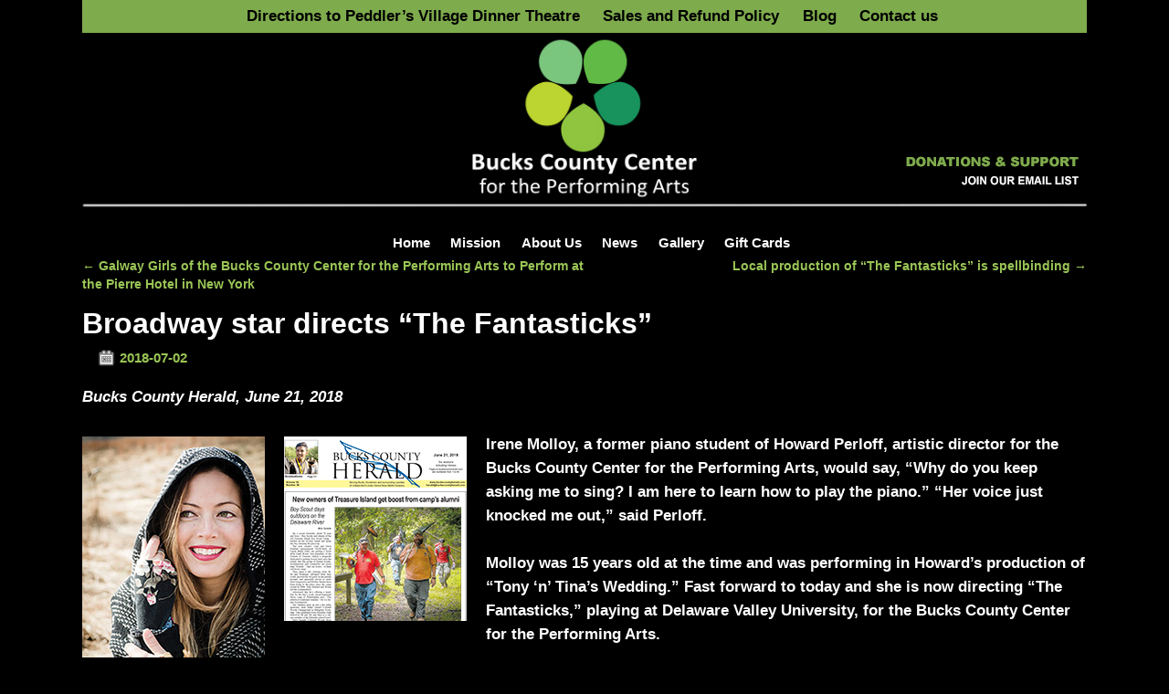

--- FILE ---
content_type: text/html; charset=UTF-8
request_url: https://buckscountycenterfortheperformingarts.org/2018/07/02/broadway-star-directs-the-fantasticks/
body_size: 11586
content:
<!DOCTYPE html>
<html lang="en-US">
<head>
    <meta charset="UTF-8"/>
    <meta name='viewport' content='width=device-width,initial-scale=1.0' />

    <link rel="profile" href="//gmpg.org/xfn/11"/>
    <link rel="pingback" href=""/>

    <!-- Self-host Google Fonts -->
<link href='https://buckscountycenterfortheperformingarts.org/wp-content/themes/weaver-xtreme/assets/css/fonts/google/google-fonts.min.css?ver=6.7' rel='stylesheet' type='text/css'>
<link rel="shortcut icon"  href="/wp-content/uploads/2018/04/BCCPAfavicon.jpg" />
<title>Broadway star directs “The Fantasticks” &#8211; Bucks County Center for the Performing Arts</title>
<meta name='robots' content='max-image-preview:large' />
<link rel="alternate" type="application/rss+xml" title="Bucks County Center for the Performing Arts &raquo; Feed" href="https://buckscountycenterfortheperformingarts.org/feed/" />
<link rel="alternate" type="application/rss+xml" title="Bucks County Center for the Performing Arts &raquo; Comments Feed" href="https://buckscountycenterfortheperformingarts.org/comments/feed/" />
<link rel="alternate" title="oEmbed (JSON)" type="application/json+oembed" href="https://buckscountycenterfortheperformingarts.org/wp-json/oembed/1.0/embed?url=https%3A%2F%2Fbuckscountycenterfortheperformingarts.org%2F2018%2F07%2F02%2Fbroadway-star-directs-the-fantasticks%2F" />
<link rel="alternate" title="oEmbed (XML)" type="text/xml+oembed" href="https://buckscountycenterfortheperformingarts.org/wp-json/oembed/1.0/embed?url=https%3A%2F%2Fbuckscountycenterfortheperformingarts.org%2F2018%2F07%2F02%2Fbroadway-star-directs-the-fantasticks%2F&#038;format=xml" />
<style id='wp-img-auto-sizes-contain-inline-css' type='text/css'>
img:is([sizes=auto i],[sizes^="auto," i]){contain-intrinsic-size:3000px 1500px}
/*# sourceURL=wp-img-auto-sizes-contain-inline-css */
</style>
<style id='wp-emoji-styles-inline-css' type='text/css'>

	img.wp-smiley, img.emoji {
		display: inline !important;
		border: none !important;
		box-shadow: none !important;
		height: 1em !important;
		width: 1em !important;
		margin: 0 0.07em !important;
		vertical-align: -0.1em !important;
		background: none !important;
		padding: 0 !important;
	}
/*# sourceURL=wp-emoji-styles-inline-css */
</style>
<style id='wp-block-library-inline-css' type='text/css'>
:root{--wp-block-synced-color:#7a00df;--wp-block-synced-color--rgb:122,0,223;--wp-bound-block-color:var(--wp-block-synced-color);--wp-editor-canvas-background:#ddd;--wp-admin-theme-color:#007cba;--wp-admin-theme-color--rgb:0,124,186;--wp-admin-theme-color-darker-10:#006ba1;--wp-admin-theme-color-darker-10--rgb:0,107,160.5;--wp-admin-theme-color-darker-20:#005a87;--wp-admin-theme-color-darker-20--rgb:0,90,135;--wp-admin-border-width-focus:2px}@media (min-resolution:192dpi){:root{--wp-admin-border-width-focus:1.5px}}.wp-element-button{cursor:pointer}:root .has-very-light-gray-background-color{background-color:#eee}:root .has-very-dark-gray-background-color{background-color:#313131}:root .has-very-light-gray-color{color:#eee}:root .has-very-dark-gray-color{color:#313131}:root .has-vivid-green-cyan-to-vivid-cyan-blue-gradient-background{background:linear-gradient(135deg,#00d084,#0693e3)}:root .has-purple-crush-gradient-background{background:linear-gradient(135deg,#34e2e4,#4721fb 50%,#ab1dfe)}:root .has-hazy-dawn-gradient-background{background:linear-gradient(135deg,#faaca8,#dad0ec)}:root .has-subdued-olive-gradient-background{background:linear-gradient(135deg,#fafae1,#67a671)}:root .has-atomic-cream-gradient-background{background:linear-gradient(135deg,#fdd79a,#004a59)}:root .has-nightshade-gradient-background{background:linear-gradient(135deg,#330968,#31cdcf)}:root .has-midnight-gradient-background{background:linear-gradient(135deg,#020381,#2874fc)}:root{--wp--preset--font-size--normal:16px;--wp--preset--font-size--huge:42px}.has-regular-font-size{font-size:1em}.has-larger-font-size{font-size:2.625em}.has-normal-font-size{font-size:var(--wp--preset--font-size--normal)}.has-huge-font-size{font-size:var(--wp--preset--font-size--huge)}.has-text-align-center{text-align:center}.has-text-align-left{text-align:left}.has-text-align-right{text-align:right}.has-fit-text{white-space:nowrap!important}#end-resizable-editor-section{display:none}.aligncenter{clear:both}.items-justified-left{justify-content:flex-start}.items-justified-center{justify-content:center}.items-justified-right{justify-content:flex-end}.items-justified-space-between{justify-content:space-between}.screen-reader-text{border:0;clip-path:inset(50%);height:1px;margin:-1px;overflow:hidden;padding:0;position:absolute;width:1px;word-wrap:normal!important}.screen-reader-text:focus{background-color:#ddd;clip-path:none;color:#444;display:block;font-size:1em;height:auto;left:5px;line-height:normal;padding:15px 23px 14px;text-decoration:none;top:5px;width:auto;z-index:100000}html :where(.has-border-color){border-style:solid}html :where([style*=border-top-color]){border-top-style:solid}html :where([style*=border-right-color]){border-right-style:solid}html :where([style*=border-bottom-color]){border-bottom-style:solid}html :where([style*=border-left-color]){border-left-style:solid}html :where([style*=border-width]){border-style:solid}html :where([style*=border-top-width]){border-top-style:solid}html :where([style*=border-right-width]){border-right-style:solid}html :where([style*=border-bottom-width]){border-bottom-style:solid}html :where([style*=border-left-width]){border-left-style:solid}html :where(img[class*=wp-image-]){height:auto;max-width:100%}:where(figure){margin:0 0 1em}html :where(.is-position-sticky){--wp-admin--admin-bar--position-offset:var(--wp-admin--admin-bar--height,0px)}@media screen and (max-width:600px){html :where(.is-position-sticky){--wp-admin--admin-bar--position-offset:0px}}

/*# sourceURL=wp-block-library-inline-css */
</style><style id='global-styles-inline-css' type='text/css'>
:root{--wp--preset--aspect-ratio--square: 1;--wp--preset--aspect-ratio--4-3: 4/3;--wp--preset--aspect-ratio--3-4: 3/4;--wp--preset--aspect-ratio--3-2: 3/2;--wp--preset--aspect-ratio--2-3: 2/3;--wp--preset--aspect-ratio--16-9: 16/9;--wp--preset--aspect-ratio--9-16: 9/16;--wp--preset--color--black: #000000;--wp--preset--color--cyan-bluish-gray: #abb8c3;--wp--preset--color--white: #ffffff;--wp--preset--color--pale-pink: #f78da7;--wp--preset--color--vivid-red: #cf2e2e;--wp--preset--color--luminous-vivid-orange: #ff6900;--wp--preset--color--luminous-vivid-amber: #fcb900;--wp--preset--color--light-green-cyan: #7bdcb5;--wp--preset--color--vivid-green-cyan: #00d084;--wp--preset--color--pale-cyan-blue: #8ed1fc;--wp--preset--color--vivid-cyan-blue: #0693e3;--wp--preset--color--vivid-purple: #9b51e0;--wp--preset--gradient--vivid-cyan-blue-to-vivid-purple: linear-gradient(135deg,rgb(6,147,227) 0%,rgb(155,81,224) 100%);--wp--preset--gradient--light-green-cyan-to-vivid-green-cyan: linear-gradient(135deg,rgb(122,220,180) 0%,rgb(0,208,130) 100%);--wp--preset--gradient--luminous-vivid-amber-to-luminous-vivid-orange: linear-gradient(135deg,rgb(252,185,0) 0%,rgb(255,105,0) 100%);--wp--preset--gradient--luminous-vivid-orange-to-vivid-red: linear-gradient(135deg,rgb(255,105,0) 0%,rgb(207,46,46) 100%);--wp--preset--gradient--very-light-gray-to-cyan-bluish-gray: linear-gradient(135deg,rgb(238,238,238) 0%,rgb(169,184,195) 100%);--wp--preset--gradient--cool-to-warm-spectrum: linear-gradient(135deg,rgb(74,234,220) 0%,rgb(151,120,209) 20%,rgb(207,42,186) 40%,rgb(238,44,130) 60%,rgb(251,105,98) 80%,rgb(254,248,76) 100%);--wp--preset--gradient--blush-light-purple: linear-gradient(135deg,rgb(255,206,236) 0%,rgb(152,150,240) 100%);--wp--preset--gradient--blush-bordeaux: linear-gradient(135deg,rgb(254,205,165) 0%,rgb(254,45,45) 50%,rgb(107,0,62) 100%);--wp--preset--gradient--luminous-dusk: linear-gradient(135deg,rgb(255,203,112) 0%,rgb(199,81,192) 50%,rgb(65,88,208) 100%);--wp--preset--gradient--pale-ocean: linear-gradient(135deg,rgb(255,245,203) 0%,rgb(182,227,212) 50%,rgb(51,167,181) 100%);--wp--preset--gradient--electric-grass: linear-gradient(135deg,rgb(202,248,128) 0%,rgb(113,206,126) 100%);--wp--preset--gradient--midnight: linear-gradient(135deg,rgb(2,3,129) 0%,rgb(40,116,252) 100%);--wp--preset--font-size--small: 13px;--wp--preset--font-size--medium: 20px;--wp--preset--font-size--large: 36px;--wp--preset--font-size--x-large: 42px;--wp--preset--spacing--20: 0.44rem;--wp--preset--spacing--30: 0.67rem;--wp--preset--spacing--40: 1rem;--wp--preset--spacing--50: 1.5rem;--wp--preset--spacing--60: 2.25rem;--wp--preset--spacing--70: 3.38rem;--wp--preset--spacing--80: 5.06rem;--wp--preset--shadow--natural: 6px 6px 9px rgba(0, 0, 0, 0.2);--wp--preset--shadow--deep: 12px 12px 50px rgba(0, 0, 0, 0.4);--wp--preset--shadow--sharp: 6px 6px 0px rgba(0, 0, 0, 0.2);--wp--preset--shadow--outlined: 6px 6px 0px -3px rgb(255, 255, 255), 6px 6px rgb(0, 0, 0);--wp--preset--shadow--crisp: 6px 6px 0px rgb(0, 0, 0);}:root :where(.is-layout-flow) > :first-child{margin-block-start: 0;}:root :where(.is-layout-flow) > :last-child{margin-block-end: 0;}:root :where(.is-layout-flow) > *{margin-block-start: 24px;margin-block-end: 0;}:root :where(.is-layout-constrained) > :first-child{margin-block-start: 0;}:root :where(.is-layout-constrained) > :last-child{margin-block-end: 0;}:root :where(.is-layout-constrained) > *{margin-block-start: 24px;margin-block-end: 0;}:root :where(.is-layout-flex){gap: 24px;}:root :where(.is-layout-grid){gap: 24px;}body .is-layout-flex{display: flex;}.is-layout-flex{flex-wrap: wrap;align-items: center;}.is-layout-flex > :is(*, div){margin: 0;}body .is-layout-grid{display: grid;}.is-layout-grid > :is(*, div){margin: 0;}.has-black-color{color: var(--wp--preset--color--black) !important;}.has-cyan-bluish-gray-color{color: var(--wp--preset--color--cyan-bluish-gray) !important;}.has-white-color{color: var(--wp--preset--color--white) !important;}.has-pale-pink-color{color: var(--wp--preset--color--pale-pink) !important;}.has-vivid-red-color{color: var(--wp--preset--color--vivid-red) !important;}.has-luminous-vivid-orange-color{color: var(--wp--preset--color--luminous-vivid-orange) !important;}.has-luminous-vivid-amber-color{color: var(--wp--preset--color--luminous-vivid-amber) !important;}.has-light-green-cyan-color{color: var(--wp--preset--color--light-green-cyan) !important;}.has-vivid-green-cyan-color{color: var(--wp--preset--color--vivid-green-cyan) !important;}.has-pale-cyan-blue-color{color: var(--wp--preset--color--pale-cyan-blue) !important;}.has-vivid-cyan-blue-color{color: var(--wp--preset--color--vivid-cyan-blue) !important;}.has-vivid-purple-color{color: var(--wp--preset--color--vivid-purple) !important;}.has-black-background-color{background-color: var(--wp--preset--color--black) !important;}.has-cyan-bluish-gray-background-color{background-color: var(--wp--preset--color--cyan-bluish-gray) !important;}.has-white-background-color{background-color: var(--wp--preset--color--white) !important;}.has-pale-pink-background-color{background-color: var(--wp--preset--color--pale-pink) !important;}.has-vivid-red-background-color{background-color: var(--wp--preset--color--vivid-red) !important;}.has-luminous-vivid-orange-background-color{background-color: var(--wp--preset--color--luminous-vivid-orange) !important;}.has-luminous-vivid-amber-background-color{background-color: var(--wp--preset--color--luminous-vivid-amber) !important;}.has-light-green-cyan-background-color{background-color: var(--wp--preset--color--light-green-cyan) !important;}.has-vivid-green-cyan-background-color{background-color: var(--wp--preset--color--vivid-green-cyan) !important;}.has-pale-cyan-blue-background-color{background-color: var(--wp--preset--color--pale-cyan-blue) !important;}.has-vivid-cyan-blue-background-color{background-color: var(--wp--preset--color--vivid-cyan-blue) !important;}.has-vivid-purple-background-color{background-color: var(--wp--preset--color--vivid-purple) !important;}.has-black-border-color{border-color: var(--wp--preset--color--black) !important;}.has-cyan-bluish-gray-border-color{border-color: var(--wp--preset--color--cyan-bluish-gray) !important;}.has-white-border-color{border-color: var(--wp--preset--color--white) !important;}.has-pale-pink-border-color{border-color: var(--wp--preset--color--pale-pink) !important;}.has-vivid-red-border-color{border-color: var(--wp--preset--color--vivid-red) !important;}.has-luminous-vivid-orange-border-color{border-color: var(--wp--preset--color--luminous-vivid-orange) !important;}.has-luminous-vivid-amber-border-color{border-color: var(--wp--preset--color--luminous-vivid-amber) !important;}.has-light-green-cyan-border-color{border-color: var(--wp--preset--color--light-green-cyan) !important;}.has-vivid-green-cyan-border-color{border-color: var(--wp--preset--color--vivid-green-cyan) !important;}.has-pale-cyan-blue-border-color{border-color: var(--wp--preset--color--pale-cyan-blue) !important;}.has-vivid-cyan-blue-border-color{border-color: var(--wp--preset--color--vivid-cyan-blue) !important;}.has-vivid-purple-border-color{border-color: var(--wp--preset--color--vivid-purple) !important;}.has-vivid-cyan-blue-to-vivid-purple-gradient-background{background: var(--wp--preset--gradient--vivid-cyan-blue-to-vivid-purple) !important;}.has-light-green-cyan-to-vivid-green-cyan-gradient-background{background: var(--wp--preset--gradient--light-green-cyan-to-vivid-green-cyan) !important;}.has-luminous-vivid-amber-to-luminous-vivid-orange-gradient-background{background: var(--wp--preset--gradient--luminous-vivid-amber-to-luminous-vivid-orange) !important;}.has-luminous-vivid-orange-to-vivid-red-gradient-background{background: var(--wp--preset--gradient--luminous-vivid-orange-to-vivid-red) !important;}.has-very-light-gray-to-cyan-bluish-gray-gradient-background{background: var(--wp--preset--gradient--very-light-gray-to-cyan-bluish-gray) !important;}.has-cool-to-warm-spectrum-gradient-background{background: var(--wp--preset--gradient--cool-to-warm-spectrum) !important;}.has-blush-light-purple-gradient-background{background: var(--wp--preset--gradient--blush-light-purple) !important;}.has-blush-bordeaux-gradient-background{background: var(--wp--preset--gradient--blush-bordeaux) !important;}.has-luminous-dusk-gradient-background{background: var(--wp--preset--gradient--luminous-dusk) !important;}.has-pale-ocean-gradient-background{background: var(--wp--preset--gradient--pale-ocean) !important;}.has-electric-grass-gradient-background{background: var(--wp--preset--gradient--electric-grass) !important;}.has-midnight-gradient-background{background: var(--wp--preset--gradient--midnight) !important;}.has-small-font-size{font-size: var(--wp--preset--font-size--small) !important;}.has-medium-font-size{font-size: var(--wp--preset--font-size--medium) !important;}.has-large-font-size{font-size: var(--wp--preset--font-size--large) !important;}.has-x-large-font-size{font-size: var(--wp--preset--font-size--x-large) !important;}
/*# sourceURL=global-styles-inline-css */
</style>

<style id='classic-theme-styles-inline-css' type='text/css'>
/*! This file is auto-generated */
.wp-block-button__link{color:#fff;background-color:#32373c;border-radius:9999px;box-shadow:none;text-decoration:none;padding:calc(.667em + 2px) calc(1.333em + 2px);font-size:1.125em}.wp-block-file__button{background:#32373c;color:#fff;text-decoration:none}
/*# sourceURL=/wp-includes/css/classic-themes.min.css */
</style>
<link rel='stylesheet' id='vfb-pro-css' href='https://buckscountycenterfortheperformingarts.org/wp-content/plugins/vfb-pro/public/assets/css/vfb-style.min.css?ver=2019.05.10' type='text/css' media='all' />
<link rel='stylesheet' id='atw-posts-style-sheet-css' href='https://buckscountycenterfortheperformingarts.org/wp-content/plugins/show-posts/atw-posts-style.min.css?ver=1.8.1' type='text/css' media='all' />
<link rel='stylesheet' id='atw-flex-style-sheet-css' href='https://buckscountycenterfortheperformingarts.org/wp-content/plugins/show-sliders/flex/css/atwflexslider.min.css?ver=1.7' type='text/css' media='screen' />
<link rel='stylesheet' id='weaverx-font-sheet-css' href='https://buckscountycenterfortheperformingarts.org/wp-content/themes/weaver-xtreme/assets/css/fonts.min.css?ver=6.7' type='text/css' media='all' />
<link rel='stylesheet' id='weaverx-style-sheet-css' href='https://buckscountycenterfortheperformingarts.org/wp-content/themes/weaver-xtreme/assets/css/style-weaverx.min.css?ver=6.7' type='text/css' media='all' />
<style id='weaverx-style-sheet-inline-css' type='text/css'>
#wrapper{max-width:1100px}a,.wrapper a{color:#9AC556}a:hover,.wrapper a:hover{color:#FFFFFF}a:hover,.wrapper a:hover{text-decoration:underline}.wvrx-menu-container a:hover,#nav-header-mini a:hover{text-decoration:none}.colophon a{color:#EDEDAA}.colophon a:hover{color:#EEEE22}.border{border:1px solid #000000}.border-bottom{border-bottom:1px solid #000000}#site-tagline,.site-title{max-width:70.00000%}#site-title,.site-title{margin-left:7.00000% !important;margin-top:4.00000% !important}#site-tagline{margin-left:7.25000% !important;margin-top:3.00000% !important}#branding #header-image img{float:left}/* float-left*/.weaverx-theme-menu .current_page_item >a,.weaverx-theme-menu .current-menu-item >a,.weaverx-theme-menu .current-cat >a,.weaverx-theme-menu .current_page_ancestor >a,.weaverx-theme-menu .current-category-ancestor >a,.weaverx-theme-menu .current-menu-ancestor >a,.weaverx-theme-menu .current-menu-parent >a,.weaverx-theme-menu .current-category-parent >a{color:#7FAB4D !important}.weaverx-theme-menu .current_page_item >a,.weaverx-theme-menu .current-menu-item >a,.weaverx-theme-menu .current-cat >a,.weaverx-theme-menu .current_page_ancestor >a,.weaverx-theme-menu .current-category-ancestor >a,.weaverx-theme-menu .current-menu-ancestor >a,.weaverx-theme-menu .current-menu-parent >a,.weaverx-theme-menu .current-category-parent >a{font-weight:bold}.container-page.parallax{min-height:10px}.nav-next{width:95%}body{font-size:.93750em}@media ( min-width:581px) and ( max-width:767px){body{font-size:.87500em}}@media (max-width:580px){body{font-size:.87500em}}body{background-color:#000000}.menu-primary .wvrx-menu-container,.menu-primary .site-title-on-menu,.menu-primary .site-title-on-menu a{background-color:#000000}.menu-primary .wvrx-menu-container,.menu-primary .site-title-on-menu,.menu-primary .site-title-on-menu a{color:#FFFFFF}.menu-secondary .wvrx-menu-container{background-color:#7EAB4C}.menu-secondary .wvrx-menu-container{color:#000000}.menu-extra .wvrx-menu-container{background-color:#000000}.menu-extra .wvrx-menu-container{color:#FFFFFF}.menu-primary .wvrx-menu ul li a,.menu-primary .wvrx-menu ul.mega-menu li{background-color:#7EAB4C}.menu-primary .wvrx-menu ul li a,.menu-primary .wvrx-menu ul.mega-menu li{color:#000000}.menu-secondary .wvrx-menu ul li a,.menu-secondary .wvrx-menu ul.mega-menu li{background-color:#7EAB4C}.menu-secondary .wvrx-menu ul li a,.menu-secondary .wvrx-menu ul.mega-menu li{color:#000000}.menu-extra .wvrx-menu ul li a,.menu-extra .wvrx-menu ul.mega-menu li{background-color:#F2F2F2}.menu-extra .wvrx-menu ul li a,.menu-extra .wvrx-menu ul.mega-menu li{color:#000000}.menu-primary .wvrx-menu >li >a{color:#FFFFFF}.menu-primary .wvrx-menu >li >a:hover{color:#7EAB4C !important}.menu-primary .wvrx-menu >li >a:hover{background-color:#000000 !important}.menu-secondary .wvrx-menu >li >a{color:#000000}.menu-secondary .wvrx-menu >li >a:hover{background-color:rgba(0,0,0,0.75) !important}.menu-extra .wvrx-menu >li >a{color:#FFFFFF}.menu-extra .wvrx-menu >li >a:hover{background-color:rgba(0,0,0,0.75) !important}.menu-primary .wvrx-menu ul li a{color:#000000}.menu-primary .wvrx-menu ul li a:hover{color:#FFFFFF !important}.menu-primary .wvrx-menu ul li a:hover{background-color:#000000 !important}.menu-secondary .wvrx-menu ul li a{color:#000000}.menu-secondary .wvrx-menu ul li a:hover{color:#555555 !important}.menu-secondary .wvrx-menu ul li a:hover{background-color:#E5E5E5 !important}.menu-extra .wvrx-menu ul li a{color:#000000}.menu-extra .wvrx-menu ul li a:hover{color:#555555 !important}.menu-extra .wvrx-menu ul li a:hover{background-color:#E5E5E5 !important}.menu-primary .menu-toggle-button{color:#FFFFFF}.menu-primary .wvrx-menu-html{color:#FFFFFF}@media( min-width:768px){.menu-primary .wvrx-menu,.menu-primary .wvrx-menu-container{text-align:center;line-height:0}}.menu-primary .menu-arrows .toggle-submenu:after{color:#FFFFFF}.menu-primary .menu-arrows ul .toggle-submenu:after{color:#FFFFFF}.menu-primary .menu-arrows.is-mobile-menu.menu-arrows ul a .toggle-submenu:after{color:#FFFFFF}.menu-primary .menu-arrows ul .toggle-submenu:after{color:#000000}.menu-secondary .menu-toggle-button{color:#000000}.menu-secondary .wvrx-menu-html{color:#FFFFFF}.menu-secondary .wvrx-menu-html{margin-top:.425em}@media( min-width:768px){.menu-secondary .wvrx-menu-container{margin-top:-20px}.menu-secondary .wvrx-menu,.menu-secondary .wvrx-menu-container{text-align:center;line-height:0}}.menu-secondary .menu-arrows .toggle-submenu:after{color:#000000}.menu-secondary .menu-arrows ul .toggle-submenu:after{color:#000000}.menu-secondary .menu-arrows.is-mobile-menu.menu-arrows ul a .toggle-submenu:after{color:#000000}.menu-secondary .menu-arrows ul .toggle-submenu:after{color:#000000}.menu-extra .menu-toggle-button{color:#FFFFFF}@media( min-width:768px){.menu-extra .wvrx-menu,.menu-extra .wvrx-menu-container{text-align:center;line-height:0}}.menu-extra .menu-arrows .toggle-submenu:after{color:#FFFFFF}.menu-extra .menu-arrows ul .toggle-submenu:after{color:#FFFFFF}.menu-extra .menu-arrows.is-mobile-menu.menu-arrows ul a .toggle-submenu:after{color:#FFFFFF}.menu-extra .menu-arrows ul .toggle-submenu:after{color:#000000}@media screen and ( min-width:768px){}#container{width:100%}@media (max-width:580px){#container{width:100%}}#colophon{width:100%}@media (max-width:580px){#colophon{width:100%}}#footer-html{width:100%}@media (max-width:580px){#footer-html{width:100%}}#header-widget-area{width:auto}.l-widget-area-header{width:auto}#header{background-color:#000000}#header{padding-top:0}#header-widget-area{background-color:#000000}#header-widget-area{color:#FFFFFF}.widget-area-header{background-color:#000000}.widget-area-header{color:#FFFFFF}#colophon{background-color:#7EAB4C}#colophon{color:#000000}#footer-html{color:#FFFFFF}#footer-widget-area{background-color:#000000}#footer-widget-area{color:#000000}.widget-area-footer{background-color:#000000}.widget-area-footer{color:#000000}#content{background-color:#000000}#content{color:#FFFFFF}#content{padding-left:.00000%}#content{padding-right:.00000%}#content{padding-top:0}#content{padding-bottom:0}#content{margin-top:0}#content{margin-bottom:0}#container{background-color:#000000}#infobar{color:#0C0C0C}#wrapper{background-color:#000000}#wrapper{padding-left:0}.widget{margin-bottom:20px}.wrapper #site-title a,.wrapper .site-title a{background-color:rgba(0,0,0,0.15)}.wrapper #site-title a,.wrapper .site-title a{color:#FFFFFF}#site-tagline >span,.site-tagline >span{background-color:rgba(0,0,0,0.15)}#site-tagline >span,.site-tagline >span{color:#EDEDED}.wrapper .post-title{border-bottom:2px solid #FFFFFF}.wrapper .post-title a,.wrapper .post-title a:visited{color:#FFFFFF}#nav-header-mini{background-color:rgba(0,0,0,0.15)}#nav-header-mini a,#nav-header-mini a:visited{color:#FFFFFF}#nav-header-mini a:hover{color:#15663B}#nav-header-mini{margin-top:-1.50000em}.menu-primary .wvrx-menu-container .search-form .search-submit{color:#FFFFFF}.widget-area-header .search-form .search-submit{color:#FFFFFF}#colophon .search-form .search-submit{color:#000000}.widget-area-footer .search-form .search-submit{color:#000000}#content .search-form .search-submit{color:#FFFFFF}#infobar .search-form .search-submit{color:#0C0C0C}.post-title{margin-bottom:.3em}#inject_fixedtop,#inject_fixedbottom,.wvrx-fixedtop,.wvrx-fixonscroll{max-width:1100px}@media ( max-width:1100px){.wvrx-fixedtop,.wvrx-fixonscroll,#inject_fixedtop,#inject_fixedbottom{left:0;margin-left:0 !important;margin-right:0 !important}}@media ( min-width:1100px){#inject_fixedtop{margin-left:-0px;margin-right:-0px}.wvrx-fixedtop,.wvrx-fixonscroll{margin-left:0;margin-right:calc( 0 - 0 - 0 )}}@media ( min-width:1100px){#inject_fixedbottom{margin-left:-0px;margin-right:-0px}}/* Weaver Xtreme Plus CSS Styles - Version 3.1.1 *//* Weaver Xtreme Plus Background Images *//* ---- Custom CSS for the Go Basic Subtheme. These rules make the Continue Reading and next/prev links buttons. ---- */.more-msg{background:#606060;border-radius:8px;border:1px solid green;padding:2px 5px;margin-left:1%}a.more-link{color:white;margin-top:4px;font-size:85%;white-space:nowrap}a.more-link:hover{color:#ddd;text-decoration:none}/* SHOW-SPECIFIC HEADER OVERRIDE Use only when artwork requires a non-black header. Duplicate this block,change page-id,color,and image URLs. *//* ========================= PAGE 6213 ONLY (Home beta) ========================= *//* 1) Page background */body.page-id-6213{background-color:#3d505e !important}/* 2) Header background + fixed header image size */body.page-id-6213 #header{background-color:#3d505e !important;background-image:url("https://buckscountycenterfortheperformingarts.org/wp-content/uploads/2025/12/BCCPAGalwayhead1225.jpg") !important;background-repeat:no-repeat !important;background-position:center 0 !important;background-size:auto 190px !important;height:220px !important;min-height:220px !important;max-height:220px !important}/* 3) Hide the old big black header banner image (but keep layout) */body.page-id-6213 #header img[src*="cropped-BCCPAhead0524"]{display:none !important}/* 4) Make the lower menu bar blue + position it (this is the "nudge") */body.page-id-6213 .wvrx-default-menu.wvrx-menu-container{background-color:#3d505e !important;margin-top:24px !important;/* tweak if needed */}/* 5) Pull the Galway hero art up under the menu (optional tweak) */body.page-id-6213 .entry-content{margin-top:-20px !important;/* tweak or delete if you don’t need it */}/* 6) Replace the two right-side buttons by swapping the IMG sources (simple + reliable;uses existing absolute positions) */body.page-id-6213 #header img[src*="BCCPAdonationsbutton0120.jpg"]{content:url("https://buckscountycenterfortheperformingarts.org/wp-content/uploads/2025/12/donations-blue.jpg") !important;width:203px !important;height:auto !important}body.page-id-6213 #header img[src*="BCCPAemaillistbutton1118.jpg"]{content:url("https://buckscountycenterfortheperformingarts.org/wp-content/uploads/2025/12/join-blue.jpg") !important;width:160px !important;height:auto !important}/* 7) Kill ONLY the duplicate email image that appears inside the menu bar */body.page-id-6213 .wvrx-default-menu img[src*="BCCPAemaillistbutton1118.jpg"]{display:none !important}/* PAGE 6213:move ONLY the menu bar down */body.page-id-6213 .wvrx-default-menu.wvrx-menu-container{margin-top:170px !important;/* tweak */}body.page-id-6213 #header img[src*="BCCPAemaillistbutton1118.jpg"]{left:auto !important;right:2px !important;/* bigger number = moves left */}/* -- end of Go Basic Custom CSS -- */
/*# sourceURL=weaverx-style-sheet-inline-css */
</style>
<link rel='stylesheet' id='__EPYT__style-css' href='https://buckscountycenterfortheperformingarts.org/wp-content/plugins/youtube-embed-plus/styles/ytprefs.min.css?ver=14.2.3.2' type='text/css' media='all' />
<style id='__EPYT__style-inline-css' type='text/css'>

                .epyt-gallery-thumb {
                        width: 33.333%;
                }
                
/*# sourceURL=__EPYT__style-inline-css */
</style>
<script type="text/javascript" src="https://buckscountycenterfortheperformingarts.org/wp-includes/js/jquery/jquery.min.js?ver=3.7.1" id="jquery-core-js"></script>
<script type="text/javascript" src="https://buckscountycenterfortheperformingarts.org/wp-includes/js/jquery/jquery-migrate.min.js?ver=3.4.1" id="jquery-migrate-js"></script>
<script type="text/javascript" id="weaver-xtreme-JSLib-js-extra">
/* <![CDATA[ */
var wvrxOpts = {"useSmartMenus":"0","menuAltswitch":"767","mobileAltLabel":"","primaryScroll":"scroll-fix","primaryMove":"0","secondaryScroll":"fixed-top","secondaryMove":"0","headerVideoClass":"has-header-video"};
//# sourceURL=weaver-xtreme-JSLib-js-extra
/* ]]> */
</script>
<script type="text/javascript" src="https://buckscountycenterfortheperformingarts.org/wp-content/themes/weaver-xtreme/assets/js/weaverxjslib.min.js?ver=6.7" id="weaver-xtreme-JSLib-js"></script>
<script type="text/javascript" id="__ytprefs__-js-extra">
/* <![CDATA[ */
var _EPYT_ = {"ajaxurl":"https://buckscountycenterfortheperformingarts.org/wp-admin/admin-ajax.php","security":"97fde63ac1","gallery_scrolloffset":"20","eppathtoscripts":"https://buckscountycenterfortheperformingarts.org/wp-content/plugins/youtube-embed-plus/scripts/","eppath":"https://buckscountycenterfortheperformingarts.org/wp-content/plugins/youtube-embed-plus/","epresponsiveselector":"[\"iframe.__youtube_prefs__\",\"iframe[src*='youtube.com']\",\"iframe[src*='youtube-nocookie.com']\",\"iframe[data-ep-src*='youtube.com']\",\"iframe[data-ep-src*='youtube-nocookie.com']\",\"iframe[data-ep-gallerysrc*='youtube.com']\"]","epdovol":"1","version":"14.2.3.2","evselector":"iframe.__youtube_prefs__[src], iframe[src*=\"youtube.com/embed/\"], iframe[src*=\"youtube-nocookie.com/embed/\"]","ajax_compat":"","maxres_facade":"eager","ytapi_load":"light","pause_others":"","stopMobileBuffer":"1","facade_mode":"","not_live_on_channel":""};
//# sourceURL=__ytprefs__-js-extra
/* ]]> */
</script>
<script type="text/javascript" src="https://buckscountycenterfortheperformingarts.org/wp-content/plugins/youtube-embed-plus/scripts/ytprefs.min.js?ver=14.2.3.2" id="__ytprefs__-js"></script>
<link rel="https://api.w.org/" href="https://buckscountycenterfortheperformingarts.org/wp-json/" /><link rel="alternate" title="JSON" type="application/json" href="https://buckscountycenterfortheperformingarts.org/wp-json/wp/v2/posts/984" /><link rel="EditURI" type="application/rsd+xml" title="RSD" href="https://buckscountycenterfortheperformingarts.org/xmlrpc.php?rsd" />
<meta name="generator" content="WordPress 6.9" />
<link rel="canonical" href="https://buckscountycenterfortheperformingarts.org/2018/07/02/broadway-star-directs-the-fantasticks/" />
<link rel='shortlink' href='https://buckscountycenterfortheperformingarts.org/?p=984' />
<!-- Weaver Xtreme 6.7 ( 460 ) Go Basic-V-320 --> <!-- Weaver Xtreme Theme Support 6.5.1 --> <!-- Weaver Xtreme Plus 3.1.1 --> 
<!-- End of Weaver Xtreme options -->
<style type="text/css">.recentcomments a{display:inline !important;padding:0 !important;margin:0 !important;}</style><style type="text/css">
/* Weaver Show Posts Custom CSS */
.atwk-caption {color:white !important;}</style>
				<style type="text/css" id="c4wp-checkout-css">
					.woocommerce-checkout .c4wp_captcha_field {
						margin-bottom: 10px;
						margin-top: 15px;
						position: relative;
						display: inline-block;
					}
				</style>
							<style type="text/css" id="c4wp-v3-lp-form-css">
				.login #login, .login #lostpasswordform {
					min-width: 350px !important;
				}
				.wpforms-field-c4wp iframe {
					width: 100% !important;
				}
			</style>
			</head>
<!-- **** body **** -->
<body data-rsssl=1 class="wp-singular post-template-default single single-post postid-984 single-format-standard wp-embed-responsive wp-theme-weaver-xtreme singular not-logged-in weaverx-theme-body wvrx-not-safari is-menu-desktop is-menu-default weaverx-page-single weaverx-sb-one-column has-posts" itemtype="https://schema.org/WebPage" itemscope>

<a href="#page-bottom"
   id="page-top">&darr;</a> <!-- add custom CSS to use this page-bottom link -->
<div id="wvrx-page-width">&nbsp;</div>
<!--googleoff: all-->
<noscript><p
            style="border:1px solid red;font-size:14px;background-color:pink;padding:5px;margin-left:auto;margin-right:auto;max-width:640px;text-align:center;">
        JAVASCRIPT IS DISABLED. Please enable JavaScript on your browser to best view this site.</p>
</noscript>
<!--googleon: all--><!-- displayed only if JavaScript disabled -->
	<div id="inject_prewrapper" class="weaverx_inject_area">
<script>
  fbq('track', 'ViewContent');
</script>	</div><!-- #inject_prewrapper -->

<div id="wrapper" class="wrapper font-droid-serif align-center">
<div class="clear-preheader clear-both"></div>
<div id="header" class="header font-inherit wvrx-fullwidth header-as-img">
<div id="header-inside" class="block-inside"><div class="clear-menu-secondary clear-both"></div>

<div id="nav-secondary" class="menu-secondary menu-secondary-standard menu-type-standard wvrx-secondary-fixedtop" itemtype="https://schema.org/SiteNavigationElement" itemscope>
<div class="wvrx-menu-container l-font-size font-sans-serif font-bold wvrx-fixedtop"><div class="wvrx-menu-clear"></div><ul id="menu-secondary" class="weaverx-theme-menu wvrx-menu menu-hover wvrx-center-menu"><li id="menu-item-6137" class="menu-item menu-item-type-post_type menu-item-object-page menu-item-6137"><a href="https://buckscountycenterfortheperformingarts.org/directions-to-peddlers-village-dinner-theatre/">Directions to Peddler’s Village Dinner Theatre</a></li>
<li id="menu-item-123" class="menu-item menu-item-type-post_type menu-item-object-page menu-item-123"><a href="https://buckscountycenterfortheperformingarts.org/sales-and-refund-policy/">Sales and Refund Policy</a></li>
<li id="menu-item-799" class="menu-item menu-item-type-post_type menu-item-object-page current_page_parent menu-item-799"><a href="https://buckscountycenterfortheperformingarts.org/news/">Blog</a></li>
<li id="menu-item-122" class="menu-item menu-item-type-post_type menu-item-object-page menu-item-122"><a href="https://buckscountycenterfortheperformingarts.org/contact-us/">Contact us</a></li>
</ul><div style="clear:both;"></div></div></div><div class='clear-menu-secondary-end' style='clear:both;'></div><!-- /.menu-secondary -->

<header id="branding" itemtype="https://schema.org/WPHeader" itemscope>
<div id="title-over-image">
    <div id='title-tagline' class='clearfix  '>
    <h1 id="site-title"
        class="hide font-inherit"><a
                href="https://buckscountycenterfortheperformingarts.org/" title="Bucks County Center for the Performing Arts"
                rel="home">
            Bucks County Center for the Performing Arts</a></h1>

    <h2 id="site-tagline" class="hide"><span  class="font-inherit"></span></h2>    </div><!-- /.title-tagline -->
<div id="header-image" class="header-image header-image-type-std"><a href="https://buckscountycenterfortheperformingarts.org/" rel="home"><div id="wp-custom-header" class="wp-custom-header"><img src="https://buckscountycenterfortheperformingarts.org/wp-content/uploads/2024/05/cropped-BCCPAhead0524.jpg" width="1140" height="200" alt="Bucks County Center for the Performing Arts" srcset="https://buckscountycenterfortheperformingarts.org/wp-content/uploads/2024/05/cropped-BCCPAhead0524.jpg 1140w, https://buckscountycenterfortheperformingarts.org/wp-content/uploads/2024/05/cropped-BCCPAhead0524-300x53.jpg 300w, https://buckscountycenterfortheperformingarts.org/wp-content/uploads/2024/05/cropped-BCCPAhead0524-1024x180.jpg 1024w, https://buckscountycenterfortheperformingarts.org/wp-content/uploads/2024/05/cropped-BCCPAhead0524-768x135.jpg 768w" sizes="(max-width: 1140px) 100vw, 1140px" decoding="async" fetchpriority="high" /></div>        </a> 
</div><!-- #header-image -->
</div><!--/#title-over-image -->
            <div id="header-html" class="font-inherit wvrx-fullwidth">
                <a href="https://buckscountycenterfortheperformingarts.org/donations-and-support/ "><img src="https://buckscountycenterfortheperformingarts.org/wp-content/uploads/2020/01/BCCPAdonationsbutton0120.jpg" style= "float: right; position: absolute; left: 895px; top: 130px; overflow: hidden;"></a>
<a href="https://buckscountycenterfortheperformingarts.org/join-our-email-list/"><img src="https://buckscountycenterfortheperformingarts.org/wp-content/uploads/2018/11/BCCPAemaillistbutton1118.jpg" style= "float: right; position: absolute; left: 945px; top: 150px; overflow: hidden;"></a>            </div> <!-- #header-html -->
        <div class="clear-branding clear-both"></div>        </header><!-- #branding -->
        <div class="clear-menu-primary clear-both"></div>

<div id="nav-primary" class="menu-primary menu-primary-standard menu-type-standard" itemtype="https://schema.org/SiteNavigationElement" itemscope>
<div class="wvrx-default-menu wvrx-menu-container m-font-size font-sans-serif font-bold"><div class="wvrx-menu-clear"></div><ul class="weaverx-theme-menu wvrx-menu menu-hover wvrx-center-menu"><li class="default-home-menu-item"><a href="https://buckscountycenterfortheperformingarts.org/" title="Home">Home</a></li><li class="page_item page-item-1593"><a href="https://buckscountycenterfortheperformingarts.org/mission/">Mission</a></li><li class="page_item page-item-133"><a href="https://buckscountycenterfortheperformingarts.org/about-us/">About Us</a></li><li class="page_item page-item-135 current_page_parent"><a href="https://buckscountycenterfortheperformingarts.org/news/">News</a></li><li class="page_item page-item-139"><a href="https://buckscountycenterfortheperformingarts.org/gallery/">Gallery</a></li><li class="page_item page-item-2485"><a href="https://buckscountycenterfortheperformingarts.org/gift-cards/">Gift Cards</a></li></ul><div class="clear-menu-end clear-both" ></div></div>
</div><div class='clear-menu-primary-end' style='clear:both;'></div><!-- /.menu-primary -->


</div></div><div class='clear-header-end clear-both'></div><!-- #header-inside,#header -->

<div id="container" class="container container-single relative font-inherit"><div id="container-inside" class="block-inside">
<div id="content" role="main" class="content l-content font-sans-serif font-bold" itemtype="https://schema.org/Blog" itemscope> <!-- single -->
    <nav id="nav-above" class="navigation">
        <h3 class="assistive-text">Post navigation</h3>

        
            <div class="nav-previous"><a href="https://buckscountycenterfortheperformingarts.org/2018/03/01/10-of-the-best-things-to-do-in-new-york-city-on-st-patricks-day/" rel="prev"><span class="meta-nav">&larr;</span> Galway Girls of the Bucks County Center for the Performing Arts to Perform at the Pierre Hotel in New York</a>            </div>
            <div class="nav-next"><a href="https://buckscountycenterfortheperformingarts.org/2018/07/23/local-production-of-the-fantasticks-is-spellbinding/" rel="next">Local production of “The Fantasticks” is spellbinding <span class="meta-nav">&rarr;</span></a></div>

            </nav><!-- #nav-above -->

        <article
            id="post-984" class="content-single post-content post-area post-author-id-2 l-font-size font-sans-serif post-984 post type-post status-publish format-standard hentry category-uncategorized" itemtype="https://schema.org/BlogPosting" itemscope itemprop="blogPost">
        	<header class="page-header">

			<h1 class="page-title entry-title title-single l-font-size-title font-arialBlack" itemprop="headline name">Broadway star directs “The Fantasticks”</h1>
		<div class="entry-meta ">
<meta itemprop="datePublished" content="2018-07-02T07:31:30-04:00"/>
<meta itemprop="dateModified" content="2018-07-02T07:31:30-04:00"/>
<span style="display:none" itemscope itemprop="publisher" itemtype="https://schema.org/Organization"><span itemprop="name">Bucks County Center for the Performing Arts</span><!-- no logo defined --></span>
<span class="meta-info-wrap post-hide-author entry-meta-icons s-font-size font-sans-serif">
<span class="sep posted-on">Posted on </span><a href="https://buckscountycenterfortheperformingarts.org/2018/07/02/broadway-star-directs-the-fantasticks/" title="7:31 am" rel="bookmark"><time class="entry-date" datetime="2018-07-02T07:31:30-04:00">2018-07-02</time></a><span class="by-author"> <span class="sep"> by </span> <span class="author vcard"><a class="url fn n" href="https://buckscountycenterfortheperformingarts.org/author/laura/" title="View all posts by laura" rel="author"><span itemtype="https://schema.org/Person" itemscope itemprop="author"><span itemprop="name">laura</span></span></a></span></span><time class="published updated" datetime="2018-07-02T07:31:30-04:00">2018-07-02</time>
</span><!-- .entry-meta-icons --></div><!-- /entry-meta -->
	</header><!-- .page-header -->
    <div class="entry-content clearfix">
<p><em>Bucks County Herald, June 21, 2018</em><br />
<br />
<img decoding="async" class="alignleft" src="https://buckscountycenterfortheperformingarts.org/wp-content/uploads/2018/07/blog_IreneMolloy_Fantasticks0618.jpg" alt="Irene Molloy, The Fantasticks" width="200" height="300" /><img decoding="async" class="alignleft" src="https://buckscountycenterfortheperformingarts.org/wp-content/uploads/2018/07/blog_Herald062118.jpg" alt="Bucks County Herald, June 21, 2018" width="200" height="202" />Irene Molloy, a former piano student of Howard Perloff, artistic director for the Bucks County Center for the Performing Arts, would say, “Why do you keep asking me to sing? I am here to learn how to play the piano.” “Her voice just knocked me out,” said Perloff.<br />
<br />
Molloy was 15 years old at the time and was performing in Howard’s production of “Tony ‘n’ Tina’s Wedding.” Fast forward to today and she is now directing “The Fantasticks,” playing at Delaware Valley University, for the Bucks County Center for the Performing Arts.<br />
<br />
A Bucks County native, Molloy attended St. Jude Elementary School in New Britain and Archbishop Wood High School in Warminster. She had the leading role in Andrew Lloyd Weber’s “Whistle Down the Wind” and Frank Wildhorn’s “Civil War,” both on Broadway.<br />
<br />
Molloy is a performer, musician, writer and director who has appeared on Broadway, television and film. She is most known from her regular roles on “Grosse Pointe” (WB) and “Andy Richter Controls the Universe” (FOS), as well as from her solo album, “County Line.”<br />
<br />
She has been nominated for the Outer Critics Circle and Helen Hayes awards for her work in theater, and her music has been featured on radio stations across the U.S., including 90.7 WFUVNY. She co-founded Radiant Bloom Productions to develop new works by women in the performing arts.<br />
<br />
The show opens June 27 and will run for two weeks, the first week through July 1, and the second week July 25 to July 29. Tickets start at $37 at buckscountycpa.org or 215-297-8540.</p>
        </div><!-- .entry-content -->

        <footer class="entry-utility entry-author-info">
            
<div class="meta-info-wrap post-hide-author entry-meta-icons font-roboto">
			<span class="cat-links">
<span class="entry-utility-prep entry-utility-prep-cat-links">Posted in</span> <a href="https://buckscountycenterfortheperformingarts.org/category/uncategorized/" rel="category tag">Uncategorized</a>			</span>
<span class="permalink-icon"><a href="https://buckscountycenterfortheperformingarts.org/2018/07/02/broadway-star-directs-the-fantasticks/" title="Permalink to Broadway star directs “The Fantasticks”" rel="bookmark">permalink</a></span>
</div><!-- .entry-meta-icons -->

        </footer><!-- .entry-utility -->
                <link itemprop="mainEntityOfPage" href="https://buckscountycenterfortheperformingarts.org/2018/07/02/broadway-star-directs-the-fantasticks/" />    </article><!-- #post-984 -->

    <nav id="nav-below" class="navigation">
        <h3 class="assistive-text">Post navigation</h3>
                    <div class="nav-previous"><a href="https://buckscountycenterfortheperformingarts.org/2018/03/01/10-of-the-best-things-to-do-in-new-york-city-on-st-patricks-day/" rel="prev"><span class="meta-nav">&larr;</span> Galway Girls of the Bucks County Center for the Performing Arts to Perform at the Pierre Hotel in New York</a></div>
            <div class="nav-next"><a href="https://buckscountycenterfortheperformingarts.org/2018/07/23/local-production-of-the-fantasticks-is-spellbinding/" rel="next">Local production of “The Fantasticks” is spellbinding <span class="meta-nav">&rarr;</span></a></div>
            </nav><!-- #nav-below -->

    
    <p class="nocomments">Comments are closed.</p>
    <div class="clear-sb-postcontent-single clear-both"></div><div class="clear-sitewide-bottom-widget-area clear-both"></div>
</div><!-- /#content -->

<div class='clear-container-end clear-both'></div></div></div><!-- /#container-inside, #container -->
<footer id="colophon" class="colophon s-font-size font-sans-serif font-bold wvrx-fullwidth" itemtype="https://schema.org/WPFooter" itemscope>
    <div id="colophon-inside" class="block-inside">
                    <div id="footer-html" class="font-inherit">
                    <p style="text-align: center;">©2025 Bucks County Center for the Performing Arts<br>buckscountycpa.org | 215.297.8540 | P.O. Box 199, Carversville PA, 18913<br>Bucks County Center for the Performing Arts is a 501(c)(3) non-profit organization. <a href="https://buckscountycenterfortheperformingarts.org/donations-and-support/">Donations are appreciated!</a><br><a href="https://www.pritcharddesign.com" target="blank">Designed and Built by Pritchard Design</a></p>                </div> <!-- #footer-html -->
            <div id="site-ig-wrap"><span id="site-info">
.        </span> <!-- #site-info -->
        <span id="site-generator"></span><div class="clear-site-generator clear-both"></div>        </div><!-- #site-ig-wrap -->
        <div class="clear-site-ig-wrap clear-both"></div>        </div></footer><!-- #colophon-inside, #colophon -->
        <div class="clear-colophon clear-both"></div></div><!-- /#wrapper --><div class='clear-wrapper-end' style='clear:both;'></div>

<a href="#page-top" id="page-bottom">&uarr;</a>
<!-- No Weaver Sliders used on this page -->
<script type="speculationrules">
{"prefetch":[{"source":"document","where":{"and":[{"href_matches":"/*"},{"not":{"href_matches":["/wp-*.php","/wp-admin/*","/wp-content/uploads/*","/wp-content/*","/wp-content/plugins/*","/wp-content/themes/weaver-xtreme/*","/*\\?(.+)"]}},{"not":{"selector_matches":"a[rel~=\"nofollow\"]"}},{"not":{"selector_matches":".no-prefetch, .no-prefetch a"}}]},"eagerness":"conservative"}]}
</script>
<script type="text/javascript" id="weaver-xtreme-JSLibEnd-js-extra">
/* <![CDATA[ */
var wvrxEndOpts = {"hideTip":"0","hFontFamily":"inherit","hFontMult":"1","sbLayout":"one-column","flowColor":"0","full_browser_height":"0","primary":"0","secondary":"0","top":"0","bottom":"0","header_sb":"0","footer_sb":"0"};
//# sourceURL=weaver-xtreme-JSLibEnd-js-extra
/* ]]> */
</script>
<script type="text/javascript" src="https://buckscountycenterfortheperformingarts.org/wp-content/themes/weaver-xtreme/assets/js/weaverxjslib-end.min.js?ver=6.7" id="weaver-xtreme-JSLibEnd-js"></script>
<script type="text/javascript" src="https://buckscountycenterfortheperformingarts.org/wp-content/plugins/youtube-embed-plus/scripts/fitvids.min.js?ver=14.2.3.2" id="__ytprefsfitvids__-js"></script>
<script id="wp-emoji-settings" type="application/json">
{"baseUrl":"https://s.w.org/images/core/emoji/17.0.2/72x72/","ext":".png","svgUrl":"https://s.w.org/images/core/emoji/17.0.2/svg/","svgExt":".svg","source":{"concatemoji":"https://buckscountycenterfortheperformingarts.org/wp-includes/js/wp-emoji-release.min.js?ver=6.9"}}
</script>
<script type="module">
/* <![CDATA[ */
/*! This file is auto-generated */
const a=JSON.parse(document.getElementById("wp-emoji-settings").textContent),o=(window._wpemojiSettings=a,"wpEmojiSettingsSupports"),s=["flag","emoji"];function i(e){try{var t={supportTests:e,timestamp:(new Date).valueOf()};sessionStorage.setItem(o,JSON.stringify(t))}catch(e){}}function c(e,t,n){e.clearRect(0,0,e.canvas.width,e.canvas.height),e.fillText(t,0,0);t=new Uint32Array(e.getImageData(0,0,e.canvas.width,e.canvas.height).data);e.clearRect(0,0,e.canvas.width,e.canvas.height),e.fillText(n,0,0);const a=new Uint32Array(e.getImageData(0,0,e.canvas.width,e.canvas.height).data);return t.every((e,t)=>e===a[t])}function p(e,t){e.clearRect(0,0,e.canvas.width,e.canvas.height),e.fillText(t,0,0);var n=e.getImageData(16,16,1,1);for(let e=0;e<n.data.length;e++)if(0!==n.data[e])return!1;return!0}function u(e,t,n,a){switch(t){case"flag":return n(e,"\ud83c\udff3\ufe0f\u200d\u26a7\ufe0f","\ud83c\udff3\ufe0f\u200b\u26a7\ufe0f")?!1:!n(e,"\ud83c\udde8\ud83c\uddf6","\ud83c\udde8\u200b\ud83c\uddf6")&&!n(e,"\ud83c\udff4\udb40\udc67\udb40\udc62\udb40\udc65\udb40\udc6e\udb40\udc67\udb40\udc7f","\ud83c\udff4\u200b\udb40\udc67\u200b\udb40\udc62\u200b\udb40\udc65\u200b\udb40\udc6e\u200b\udb40\udc67\u200b\udb40\udc7f");case"emoji":return!a(e,"\ud83e\u1fac8")}return!1}function f(e,t,n,a){let r;const o=(r="undefined"!=typeof WorkerGlobalScope&&self instanceof WorkerGlobalScope?new OffscreenCanvas(300,150):document.createElement("canvas")).getContext("2d",{willReadFrequently:!0}),s=(o.textBaseline="top",o.font="600 32px Arial",{});return e.forEach(e=>{s[e]=t(o,e,n,a)}),s}function r(e){var t=document.createElement("script");t.src=e,t.defer=!0,document.head.appendChild(t)}a.supports={everything:!0,everythingExceptFlag:!0},new Promise(t=>{let n=function(){try{var e=JSON.parse(sessionStorage.getItem(o));if("object"==typeof e&&"number"==typeof e.timestamp&&(new Date).valueOf()<e.timestamp+604800&&"object"==typeof e.supportTests)return e.supportTests}catch(e){}return null}();if(!n){if("undefined"!=typeof Worker&&"undefined"!=typeof OffscreenCanvas&&"undefined"!=typeof URL&&URL.createObjectURL&&"undefined"!=typeof Blob)try{var e="postMessage("+f.toString()+"("+[JSON.stringify(s),u.toString(),c.toString(),p.toString()].join(",")+"));",a=new Blob([e],{type:"text/javascript"});const r=new Worker(URL.createObjectURL(a),{name:"wpTestEmojiSupports"});return void(r.onmessage=e=>{i(n=e.data),r.terminate(),t(n)})}catch(e){}i(n=f(s,u,c,p))}t(n)}).then(e=>{for(const n in e)a.supports[n]=e[n],a.supports.everything=a.supports.everything&&a.supports[n],"flag"!==n&&(a.supports.everythingExceptFlag=a.supports.everythingExceptFlag&&a.supports[n]);var t;a.supports.everythingExceptFlag=a.supports.everythingExceptFlag&&!a.supports.flag,a.supports.everything||((t=a.source||{}).concatemoji?r(t.concatemoji):t.wpemoji&&t.twemoji&&(r(t.twemoji),r(t.wpemoji)))});
//# sourceURL=https://buckscountycenterfortheperformingarts.org/wp-includes/js/wp-emoji-loader.min.js
/* ]]> */
</script>
</body>
</html>
